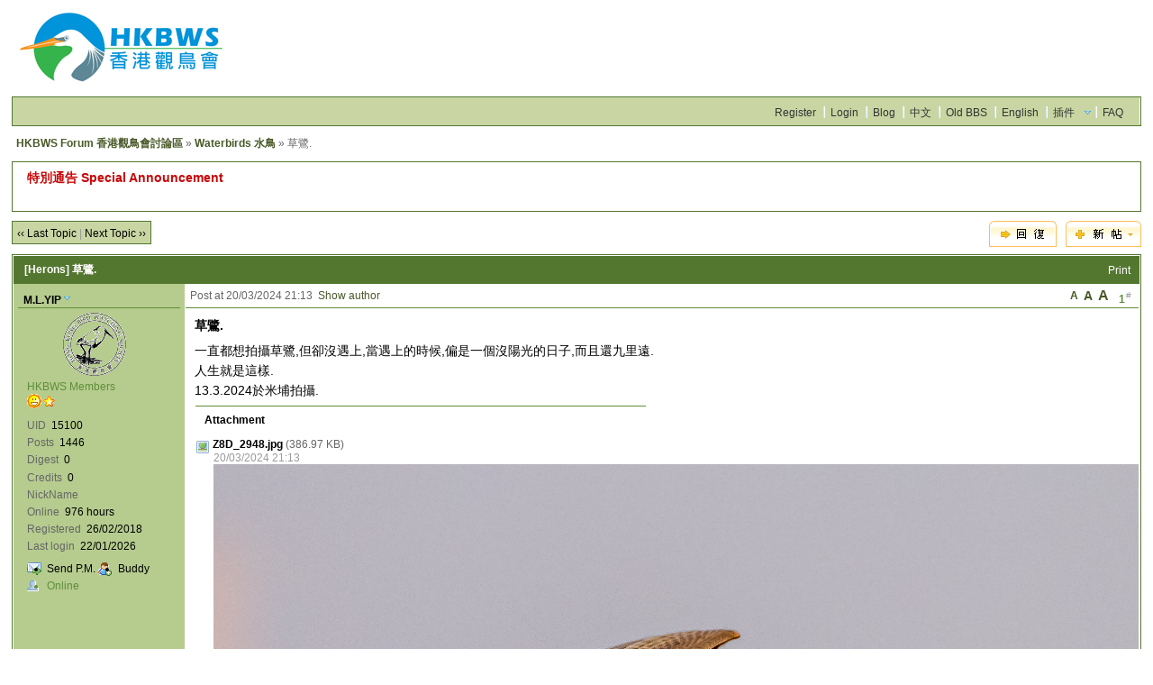

--- FILE ---
content_type: text/html; charset=UTF-8
request_url: https://www.hkbws.org.hk/BBS/viewthread.php?tid=31781&extra=page%3D1
body_size: 7117
content:
<!DOCTYPE html PUBLIC "-//W3C//DTD XHTML 1.0 Transitional//EN" "http://www.w3.org/TR/xhtml1/DTD/xhtml1-transitional.dtd">
<html xmlns="http://www.w3.org/1999/xhtml">
<head>
<meta http-equiv="Content-Type" content="text/html; charset=utf-8" />
<title>草鷺. - Waterbirds 水鳥 -  HKBWS Forum 香港觀鳥會討論區  - Powered by Discuz!</title>
<meta name="keywords" content="" />
<meta name="description" content=" HKBWS Forum 香港觀鳥會討論區 一直都想拍攝草鷺,但卻沒遇上,當遇上的時候,偏是一個沒陽光的日子,而且還九里遠.
人生就是這樣.
13.3.2024於米埔拍攝. ... - Discuz! Board" />
<meta name="generator" content="Discuz! 6.0.0" />
<meta name="author" content="Discuz! Team and Comsenz UI Team" />
<meta name="copyright" content="2001-2007 Comsenz Inc." />
<meta name="MSSmartTagsPreventParsing" content="True" />
<meta http-equiv="MSThemeCompatible" content="Yes" />
<link rel="archives" title="HKBWS Forum 香港觀鳥會討論區" href="http://www.hkbws.org.hk/BBS/archiver/" />
	<link rel="stylesheet" type="text/css" href="forumdata/cache/style_9.css" />
	<link rel="stylesheet" type="text/css" href="forumdata/cache/style_9_append.css" />
<script type="text/javascript">var IMGDIR = 'images/default';var attackevasive = '0';var gid = 0;gid = parseInt('120');var fid = parseInt('79');var tid = parseInt('31781');</script>
<script src="include/javascript/common.js" type="text/javascript"></script>
<script src="include/javascript/menu.js" type="text/javascript"></script>
<script src="include/javascript/ajax.js" type="text/javascript"></script>
</head>

<body onkeydown="if(event.keyCode==27) return false;">

	<div id="append_parent"></div><div id="ajaxwaitid"></div>
	<div class="wrap">
		<div id="header">
			<h2><a href="index.php" title="HKBWS Forum 香港觀鳥會討論區"><img src="images/default/HKBWS_logo_2019.jpg" alt="HKBWS Forum 香港觀鳥會討論區" border="0" /></a></h2>
			<div id="ad_headerbanner"></div>
		</div>
		<div id="menu">
		
			<ul>
							<li><a href="http://www.hkbws.org.hk/BBS/viewthread.php?tid=13707&amp;extra=page%3D1" class="notabs">Register</a></li>
				<li><a href="logging.php?action=login">Login</a></li>
			
																		<li><a href="http://www.hkbws.org.hk/Blog">Blog</a></li>										<li><a href="http://www.hkbws.org.hk/BBS/index.php?styleid=1">中文</a></li>										<li><a href="http://www.hkbws.org.hk/cgi-bin/YaBB.pl">Old BBS</a></li>										<li><a href="http://www.hkbws.org.hk/BBS/index.php?styleid=7">English</a></li>										<li id="plugin" class="dropmenu" onmouseover="showMenu(this.id)"><a href="#">插件</a></li>										<li><a href="faq.php">FAQ</a></li>
			</ul>
		</div>
<script src="include/javascript/viewthread.js" type="text/javascript"></script>
<script type="text/javascript">zoomstatus = parseInt(1);</script>

<div id="foruminfo">
	<div id="nav">
		<a href="index.php">HKBWS Forum 香港觀鳥會討論區</a> &raquo; <a href="forumdisplay.php?fid=79&amp;page=1">Waterbirds 水鳥</a> &raquo; 草鷺.	</div>
	<div id="headsearch">
			</div>
</div>

<div id="ad_text"></div>


<div class="pages_btns">
	<div class="threadflow"><a href="redirect.php?fid=79&amp;tid=31781&amp;goto=nextoldset"> &lsaquo;&lsaquo; Last Topic</a> | <a href="redirect.php?fid=79&amp;tid=31781&amp;goto=nextnewset">Next Topic &rsaquo;&rsaquo;</a></div>
				<span class="postbtn" id="newspecial" onmouseover="$('newspecial').id = 'newspecialtmp';this.id = 'newspecial';showMenu(this.id)"><a href="post.php?action=newthread&amp;fid=79&amp;extra=page%3D1"><img src="images/default/newtopic.gif" border="0" alt="Thread" title="Thread" /></a></span>
		<span class="replybtn"><a href="post.php?action=reply&amp;fid=79&amp;tid=31781&amp;extra=page%3D1"><img src="images/default/reply.gif" border="0" alt="" /></a></span></div>

	<ul class="popupmenu_popup newspecialmenu" id="newspecial_menu" style="display: none">
		<li><a href="post.php?action=newthread&amp;fid=79&amp;extra=page%3D1">Thread</a></li>
		<li class="poll"><a href="post.php?action=newthread&amp;fid=79&amp;extra=page%3D1&amp;special=1">Poll</a></li>		<li class="trade"><a href="post.php?action=newthread&amp;fid=79&amp;extra=page%3D1&amp;special=2">Trade</a></li>		<li class="reward"><a href="post.php?action=newthread&amp;fid=79&amp;extra=page%3D1&amp;special=3">Reward</a></li>		<li class="activity"><a href="post.php?action=newthread&amp;fid=79&amp;extra=page%3D1&amp;special=4">Activity</a></li>		<li class="debate"><a href="post.php?action=newthread&amp;fid=79&amp;extra=page%3D1&amp;special=5">Debate</a></li>		<li class="video"><a href="post.php?action=newthread&amp;fid=79&amp;extra=page%3D1&amp;special=6">Video</a></li>			</ul>

<form method="post" name="modactions">
	<input type="hidden" name="formhash" value="05f8ad76" />
	<div class="mainbox viewthread">
		<span class="headactions">
				<a href="viewthread.php?action=printable&amp;tid=31781" target="_blank" class="notabs">Print</a>
		</span>
		<h1><a href="forumdisplay.php?fid=79&amp;filter=type&amp;typeid=44">[Herons]</a> 草鷺.		</h1>
							<table id="pid90562" summary="pid90562" cellspacing="0" cellpadding="0">
			<tr>
				<td class="postauthor">
					 <a name="lastpost"></a>					<cite>											<a href="space.php?uid=15100" target="_blank" id="userinfo90562" class="dropmenu" onmouseover="showMenu(this.id)">M.L.YIP</a></cite>
																			<div class="avatar"><img class="avatar" src="images/avatars/noavatar.gif" alt="" /></div>												<p><em>HKBWS Members</em></p>
						<p><img src="images/default/star_level3.gif" alt="Rank: 5" /><img src="images/default/star_level1.gif" alt="Rank: 5" /></p>
												<dl class="profile"><dt>UID</dt><dd>15100&nbsp;</dd><dt>Posts</dt><dd>1446&nbsp;</dd><dt>Digest</dt><dd><a href="digest.php?authorid=15100">0</a>&nbsp;</dd><dt>Credits</dt><dd>0&nbsp;</dd><dt>NickName</dt><dd>&nbsp;</dd><dt>Online</dt><dd>976 hours&nbsp;</dd><dt>Registered</dt><dd>26/02/2018&nbsp;</dd><dt>Last login</dt><dd>22/01/2026&nbsp;</dd></dl>						
						<ul>
												<li class="pm"><a href="pm.php?action=send&amp;uid=15100" target="_blank" id="ajax_uid_90562" onclick="ajaxmenu(event, this.id, 9000000, null, 0)">Send P.M.</a></li>
						<li class="buddy"><a href="my.php?item=buddylist&amp;newbuddyid=15100&amp;buddysubmit=yes" target="_blank" id="ajax_buddy_0" onclick="ajaxmenu(event, this.id, null, 0)">Buddy</a></li>

																					<li class="online">Online
														</li>
						
						</ul>
									</td>
				<td class="postcontent" >
					<div class="postinfo">
						<strong title="Copy link to clipboard" id="postnum_90562" onclick="setcopy('http://www.hkbws.org.hk/BBS/viewthread.php?tid=31781&amp;page=1#pid90562', 'Copied to clipboard')">1<sup>#</sup></strong>
													<em onclick="$('postmessage_90562').className='t_bigfont'"><span class="a_bigfont">A</span></em>							<em onclick="$('postmessage_90562').className='t_msgfont'"><span class="a_msgfont">A</span></em>
							<em onclick="$('postmessage_90562').className='t_smallfont'"><span class="a_smallfont">A</span></em>												Post at 20/03/2024 21:13&nbsp;																					<a href="viewthread.php?tid=31781&amp;page=1&amp;authorid=15100">Show author</a>
																		</div>
					<div id="ad_thread2_0"></div>
					<div class="postmessage defaultpost">
												<div id="ad_thread3_0"></div><div id="ad_thread4_0"></div>
													<h2>草鷺.</h2>
						
						
																											<div id="postmessage_90562" class="t_msgfont">一直都想拍攝草鷺,但卻沒遇上,當遇上的時候,偏是一個沒陽光的日子,而且還九里遠.<br />
人生就是這樣.<br />
13.3.2024於米埔拍攝.</div>

															<div class="box postattachlist">
									<h4>Attachment</h4>
									
	<dl class="t_attachlist">
	
		<dt>
			<img src="images/attachicons/image.gif" border="0" class="absmiddle" alt="" />
			<a href="attachment.php?aid=46028&amp;nothumb=yes" class="bold" target="_blank">Z8D_2948.jpg</a>
			<em>(386.97 KB)</em>
		</dt>
		<dd>
			<p>
				20/03/2024 21:13
				
				
			</p>
			
			
				<p>
				
					
						<img src="attachment.php?aid=46028&amp;noupdate=yes" border="0" onload="attachimg(this, 'load')" onmouseover="attachimg(this, 'mouseover')" onclick="zoom(this, 'attachment.php?aid=46028')" alt="Z8D_2948.jpg" />
					
				
				</p>
			
		</dd>
	
	</dl>

	<dl class="t_attachlist">
	
		<dt>
			<img src="images/attachicons/image.gif" border="0" class="absmiddle" alt="" />
			<a href="attachment.php?aid=46029&amp;nothumb=yes" class="bold" target="_blank">Z8D_2950.jpg</a>
			<em>(364.69 KB)</em>
		</dt>
		<dd>
			<p>
				20/03/2024 21:13
				
				
			</p>
			
			
				<p>
				
					
						<img src="attachment.php?aid=46029&amp;noupdate=yes" border="0" onload="attachimg(this, 'load')" onmouseover="attachimg(this, 'mouseover')" onclick="zoom(this, 'attachment.php?aid=46029')" alt="Z8D_2950.jpg" />
					
				
				</p>
			
		</dd>
	
	</dl>
								</div>
							
							
							
													</div>
															</div>
			</td>
		</tr>
		<tr>
			<td class="postauthor">
								<div class="popupmenu_popup userinfopanel" id="userinfo90562_menu" style="display: none;">
										<dl><dt>UID</dt><dd>15100&nbsp;</dd><dt>Posts</dt><dd>1446&nbsp;</dd><dt>Digest</dt><dd><a href="digest.php?authorid=15100">0</a>&nbsp;</dd><dt>Credits</dt><dd>0&nbsp;</dd><dt>NickName</dt><dd>&nbsp;</dd></dl>
										<p><a href="space.php?action=viewpro&amp;uid=15100" target="_blank">Profile</a></p>
									</div>
							</td>
			<td class="postcontent">
				<div class="postactions">
										<p>
																																																<strong onclick="scroll(0,0)" title="Top">TOP</strong>
					</p>
					<div id="ad_thread1_0"></div>
				</div>
			</td>
		</tr>
		</table>
		</div>
</form>

<div class="pages_btns">
	<div class="threadflow"><a href="redirect.php?fid=79&amp;tid=31781&amp;goto=nextoldset"> &lsaquo;&lsaquo; Last Topic</a> | <a href="redirect.php?fid=79&amp;tid=31781&amp;goto=nextnewset">Next Topic &rsaquo;&rsaquo;</a></div>
				<span class="postbtn" id="newspecialtmp" onmouseover="$('newspecial').id = 'newspecialtmp';this.id = 'newspecial';showMenu(this.id)"><a href="post.php?action=newthread&amp;fid=79&amp;extra=page%3D1"><img src="images/default/newtopic.gif" border="0" alt="Thread" title="Thread" /></a></span>
		<span class="replybtn"><a href="post.php?action=reply&amp;fid=79&amp;tid=31781&amp;extra=page%3D1"><img src="images/default/reply.gif" border="0" alt="" /></a></span></div>

	<script type="text/javascript">
		function modaction(action) {
			if(!action) {
				return;
			}
			if(!in_array(action, ['delpost', 'banpost'])) {
				window.location=('topicadmin.php?tid=31781&fid=79&action='+ action +'&sid=u3BVvN');
			} else {
				document.modactions.action = 'topicadmin.php?action='+ action +'&fid=79&tid=31781&page=1;'
				document.modactions.submit();
			}
		}
	</script>
	<div id="footfilter" class="box">
				<select onchange="if(this.options[this.selectedIndex].value != '') {
		window.location=('forumdisplay.php?fid='+this.options[this.selectedIndex].value+'&amp;sid=u3BVvN') }">
		<option value="">Forum Jump ...</option>
		<optgroup label="HKBWS 香港觀鳥會"><option value="2">&nbsp; &gt; Membership Affairs 會員事務</option><option value="135">&nbsp; &nbsp; &nbsp; &gt; Library 圖書館</option><option value="11">&nbsp; &gt; Activities 活動</option><option value="84">&nbsp; &gt; Let's Chirp 百鳥共鳴</option><option value="86">&nbsp; &nbsp; &nbsp; &gt; Volunteers Wanted! 義工招募</option><option value="85">&nbsp; &nbsp; &nbsp; &gt; New Portal/Forum 新會員網頁/討論區</option><option value="159">&nbsp; &gt; 禮品及書籍銷售 Sales of Gifts & Books</option><option value="23">&nbsp; &gt; Bird Photography 野鳥攝影</option></optgroup><optgroup label="HKBWS Projects 香港觀鳥會項目"><option value="180">&nbsp; &gt; The Avifauna of HK</option><option value="38">&nbsp; &gt; Long Valley  塱原自然保育管理計劃</option><option value="157">&nbsp; &gt; Fishpond Conservation 魚塘生態保育</option><option value="13">&nbsp; &gt; Crested Bulbul Club 紅耳鵯俱樂部</option><option value="125">&nbsp; &nbsp; &nbsp; &gt; Photo Sharing 相片分享</option><option value="164">&nbsp; &gt; Regional Programme 區域項目</option><option value="161">&nbsp; &gt; HK Bird Atlas香港鳥類分布調查2016-19</option></optgroup><optgroup label="Conservation News 保育資訊"><option value="83">&nbsp; &gt; MPNR 米埔自然保護區</option><option value="176">&nbsp; &gt; Local 本地</option><option value="177">&nbsp; &gt; China 中國</option><option value="178">&nbsp; &gt; International 國際</option><option value="18">&nbsp; &gt; Conservation News 保育資訊</option><option value="39">&nbsp; &gt; Wild Birds & Avian Flu 野鳥與禽流感</option><option value="169">&nbsp; &gt; Response to env. issues 對環境議題的回應</option><option value="170">&nbsp; &nbsp; &nbsp; &gt; EIA環境影響評估</option><option value="171">&nbsp; &nbsp; &nbsp; &gt; Statutory plan, application法定圖則, 申請</option><option value="172">&nbsp; &nbsp; &nbsp; &gt; Public consultations公眾諮詢</option></optgroup><optgroup label="Birds news of China 中國鳥訊"><option value="126">&nbsp; &gt; ChinaBirdNet 中国观鸟网络</option><option value="130">&nbsp; &gt; China Wild Bird Photo Gallery 中國野鳥圖庫</option><option value="174">&nbsp; &gt; COS 中國動物學會鳥類學分會</option></optgroup><optgroup label="Bird Observatory 野鳥觀察站"><option value="124">&nbsp; &gt; IBA 重點鳥區</option><option value="7">&nbsp; &nbsp; &nbsp; &gt; Mai Po 米埔</option><option value="14">&nbsp; &nbsp; &nbsp; &gt; Long Valley 塱原</option><option value="8">&nbsp; &nbsp; &nbsp; &gt; Tai Po Kau 大埔滘</option><option value="80">&nbsp; &gt; Other Hotspots 其他熱點</option><option value="15">&nbsp; &nbsp; &nbsp; &gt; Po Toi 蒲台</option><option value="46">&nbsp; &nbsp; &nbsp; &gt; Tsim Bei Tsui 尖鼻咀</option><option value="50">&nbsp; &nbsp; &nbsp; &gt; Ng Tung Chai 梧桐寨</option><option value="24">&nbsp; &nbsp; &nbsp; &gt; Wetland Park 濕地公園</option><option value="81">&nbsp; &nbsp; &nbsp; &gt; Kam Tin 錦田</option><option value="97">&nbsp; &nbsp; &nbsp; &gt; Lung Fu Shan 龍虎山</option><option value="40">&nbsp; &nbsp; &nbsp; &gt; Penfold 彭福</option><option value="6">&nbsp; &gt; Trip Reports 觀鳥報告</option></optgroup><optgroup label="Birds of Hong Kong 香港鳥類"><option value="5">&nbsp; &gt; Records Committee Issues 紀錄委員會事務</option><option value="175">&nbsp; &gt; Banded Bird Sightings 標記雀鳥回報</option><option value="16">&nbsp; &gt; Bird Identification 雀鳥辨識</option><option value="30">&nbsp; &gt; BFS 黑臉琵鷺</option><option value="31">&nbsp; &gt; Black-eared Kite 鳶(麻鷹)</option><option value="136">&nbsp; &gt; White-bellied Sea Eagle 白腹海鵰</option><option value="33">&nbsp; &gt; Terns 燕鷗</option><option value="32">&nbsp; &gt; Swifts & Swallows 燕與雨燕</option><option value="36">&nbsp; &gt; Raptors 猛禽</option><option value="62">&nbsp; &gt; Seabirds 海鳥</option><option value="59">&nbsp; &gt; Shorebirds 涉禽</option><option value="79">&nbsp; &gt; Waterbirds 水鳥</option><option value="35">&nbsp; &gt; Landbirds 陸鳥</option><option value="69">&nbsp; &nbsp; &nbsp; &gt; Pipits 鷚</option><option value="66">&nbsp; &nbsp; &nbsp; &gt; Doves 鳩</option><option value="72">&nbsp; &nbsp; &nbsp; &gt; Warblers 鶯</option><option value="75">&nbsp; &nbsp; &nbsp; &gt; Sunbirds 花蜜鳥</option><option value="73">&nbsp; &nbsp; &nbsp; &gt; Flycatchers 鶲</option><option value="74">&nbsp; &nbsp; &nbsp; &gt; Tits 山雀</option><option value="76">&nbsp; &nbsp; &nbsp; &gt; Shrikes 伯勞</option><option value="78">&nbsp; &nbsp; &nbsp; &gt; Buntings 鵐</option><option value="70">&nbsp; &nbsp; &nbsp; &gt; Minivets 山椒鳥</option><option value="67">&nbsp; &nbsp; &nbsp; &gt; Bee-eaters 蜂虎</option><option value="68">&nbsp; &nbsp; &nbsp; &gt; Hoopoes 戴勝</option><option value="71">&nbsp; &nbsp; &nbsp; &gt; Thrushes 鶇</option><option value="77">&nbsp; &nbsp; &nbsp; &gt; Crows 鴉</option></optgroup><optgroup label="Birdwatching Skills 觀鳥技巧"><option value="22">&nbsp; &gt; Books & References 書籍及參考資料</option><option value="87">&nbsp; &gt; Gear 器材</option></optgroup><optgroup label="Special Groups"></optgroup><optgroup label="IT Group"></optgroup><optgroup label="Internal"></optgroup>		</select>&nbsp;
		</div>

<script type="text/javascript">
var maxpage = 1;
if(maxpage > 1) {
	document.onkeyup = function(e){
		e = e ? e : window.event;
		var tagname = is_ie ? e.srcElement.tagName : e.target.tagName;
		if(tagname == 'INPUT' || tagname == 'TEXTAREA') return;
		actualCode = e.keyCode ? e.keyCode : e.charCode;
					}
}
</script>

</div>

	<ul class="popupmenu_popup headermenu_popup" id="memcp_menu" style="display: none">
		<li><a href="memcp.php">Member's CP Home</a></li>
		<li><a href="memcp.php?action=profile">Edit Profile</a></li>
				<li><a href="memcp.php?action=creditslog">Credits Operation Log</a></li>
		<li><a href="memcp.php?action=usergroups">Public User Groups</a></li>
			</ul>
	<ul class="popupmenu_popup headermenu_popup" id="plugin_menu" style="display: none">	     	     <li><a href="http://www.hkbws.org.hk/lv_website/">Long Valley</a></li>
	     		     	     <li><a href="http://www.hkbws.org.hk/archive/bfs/index.html">BFS</a></li>
	     		     	     <li><a href="http://www.hkbws.org.hk/archive/cklist.html">Checklist</a></li>
	     		     	     <li><a href="http://www.hkbws.org.hk/archive/record.html">Bird Record</a></li>
	     		     	     <li><a href="http://www.hkbws.org.hk/archive/BirdingHongKong/inform.html">Birding HK</a></li>
	     		     	     <li><a href="http://www.hkbws.org.hk/archive/call.html">Bird Call</a></li>
	     		     	     <li><a href="http://www.hkbws.org.hk/archive/groups/Ternsgrouphk">Tern Group</a></li>
	     		     	     <li><a href="http://www.hkbws.org.hk/archive/BirdFlu/indexc.php">Avian Flu</a></li>
	     	</ul>
	<ul class="popupmenu_popup headermenu_popup" id="stats_menu" style="display: none">
		<li><a href="stats.php">Main</a></li>
					<li><a href="stats.php?type=views">Page Views</a></li><li><a href="stats.php?type=agent">User Agents</a></li><li><a href="stats.php?type=posts">Posts History</a></li>
				<li><a href="stats.php?type=forumsrank">Top Forums</a></li><li><a href="stats.php?type=threadsrank">Top Topics</a></li><li><a href="stats.php?type=postsrank">Post Ranking</a></li><li><a href="stats.php?type=creditsrank">Credit Ranking</a></li>
		<li><a href="stats.php?type=trade">Trade Ranking</a></li>
		<li><a href="stats.php?type=onlinetime">Online Time</a></li>		<li><a href="stats.php?type=team">Team</a></li>
		<li><a href="stats.php?type=modworks">Moderation Stats</a></li>	</ul>

<div id="ad_footerbanner1"></div><div id="ad_footerbanner2"></div><div id="ad_footerbanner3"></div>

<div id="footer">
	<div class="wrap">
		<div id="footlinks">
			<p>All times are GMT+8, the time now is 22/01/2026 18:41</p>
			<p>
				<a href="member.php?action=clearcookies&amp;formhash=05f8ad76">Clear Cookies</a>
				- <a href="mailto:hkbws@hkbws.org.hk">Contact Us</a> - <a href="http://www.hkbws.org.hk" target="_blank">Hong Kong Bird Watching Society 香港觀鳥會</a>
				 - <a href="archiver/" target="_blank">Archiver</a>								- <span class="scrolltop" onclick="window.scrollTo(0,0);">TOP</span>
									- <span id="styleswitcher" class="dropmenu" onmouseover="showMenu(this.id)">語言選項</span>
					<script type="text/javascript">
					function setstyle(styleid) {
											location.href = 'viewthread.php?tid=31781&page=1&styleid=' + styleid;
										}
					</script>
					<div id="styleswitcher_menu" class="popupmenu_popup" style="display: none;">
					<ul><li><a href="###" onclick="setstyle(1)">中文</a></li><li><a href="###" onclick="setstyle(7)">English</a></li><li class="current"><a href="###" onclick="setstyle(9)">Eng_Xtra</a></li><li><a href="###" onclick="setstyle(11)">Eng_S2</a></li></ul>
					</div>
							</p>
		</div>

		<a href="http://www.discuz.net" target="_blank" title="Powered by Discuz!"><img src="images/default/discuz_icon.gif" border="0" alt="Discuz!" /></a>
		<p id="copyright">
			Powered by <strong><a href="http://www.discuz.net" target="_blank">Discuz!</a></strong> <em>6.0.0</em>			&copy; 2001-2007 <a href="http://www.comsenz.com" target="_blank">Comsenz Inc.</a>
		</p>			<p id="debuginfo">Processed in 0.006073 second(s), 8 queries.</p>
			</div>
</div>
<div style="display: none" id="ad_none">
<div id="ad_headerbanner_none"></div>
<div class="ad_text" id="ad_text_none"><table summary="Text Ad" cellpadding="0" cellspacing="1"><tr><td width="100%"><div align="left"><a href="viewthread.php?tid=30600" target="_blank" style="font-size: 14px; font-weight: 700"><font color="#C80707">特別通告 Special Announcement </font></a><br><br>
</td></tr>
</table></div>						<div class="ad_textlink1" id="ad_thread1_0_none"></div>
			<div class="ad_textlink2" id="ad_thread2_0_none"></div>
			<div class="ad_pip" id="ad_thread3_0_none"></div>
				<div class="ad_column" id="ad_interthread_none"></div>
<div class="ad_footerbanner" id="ad_footerbanner1_none"></div>
<div class="ad_footerbanner" id="ad_footerbanner2_none"></div>
<div class="ad_footerbanner" id="ad_footerbanner3_none"></div>
</div>
<script type="text/javascript">
	var insenz_status = 0;
	var insenz_availableadvs = {'headerbanner' : '1', 'thread3_0' : '2', 'thread2_0' : '3', 'thread1_0' : '4', 'interthread' : '5', 'footerbanner1' : '6', 'footerbanner2' : '7', 'footerbanner3' : '8'};
	var insenz_adkeys = [];
	var ad_divs = $('ad_none').getElementsByTagName('div');
	var insenz_cookie = document.cookie.indexOf('insenz_cookie') == -1 ? null : getcookie('insenz_cookie');
	var ad_obj = null;

	if(!insenz_status || insenz_cookie) {
		for(var i = 0; i < ad_divs.length; i++) {
			if(ad_divs[i].id.substr(0, 3) == 'ad_' && (ad_obj = $(ad_divs[i].id.substr(0, ad_divs[i].id.length - 5))) && ad_divs[i].innerHTML) {
				if(insenz_cookie) {
					re = new RegExp(insenz_availableadvs[ad_divs[i].id.substr(3, ad_divs[i].id.length - 8)] + "\:(0" + "|" + gid + "|" + fid + ")", "ig");
					if(re.exec(insenz_cookie) != null) continue;
				}
				ad_obj.innerHTML = ad_divs[i].innerHTML;
				ad_obj.className = ad_divs[i].className;
			}
		}
	}
</script>


<script type="text/javascript">
	if(insenz_status) {
		if(typeof insenz_usedadkeys != 'undefined' && typeof insenz_advs != 'undefined' && insenz_usedadkeys.length && insenz_advs.length) {
			insenz_cookie = '';
			for(var j in insenz_advs) {
				for(var k in insenz_advs[j]) {
					insenz_cookie += j + ':' + k + 'D';
				}
			}
			setcookie('insenz_cookie', insenz_cookie, 86400);
		} else {
			insenz_cookie = 1;
			setcookie('insenz_cookie', '', -86400);
			var insenz_usedadkeys = new Array();
		}
		if(insenz_cookie) {
			for(var i = 0; i < ad_divs.length; i++) {
				if(ad_divs[i].id.substr(0, 3) == 'ad_' && (ad_obj = $(ad_divs[i].id.substr(0, ad_divs[i].id.length - 5))) && ad_divs[i].innerHTML && !in_array(insenz_availableadvs[ad_divs[i].id.substr(3, ad_divs[i].id.length - 8)], insenz_usedadkeys)) {
					ad_obj.innerHTML = ad_divs[i].innerHTML;
					ad_obj.className = ad_divs[i].className;
				}
			}
		}
	}
	$('ad_none').parentNode.removeChild($('ad_none'));
</script>

<script src="http://www.google-analytics.com/urchin.js" type="text/javascript"></script>
<script type="text/javascript">
_uacct = "UA-4165252-5";
urchinTracker();
</script>
</body>
</html><script src="include/javascript/msn.js" type="text/javascript"></script>
